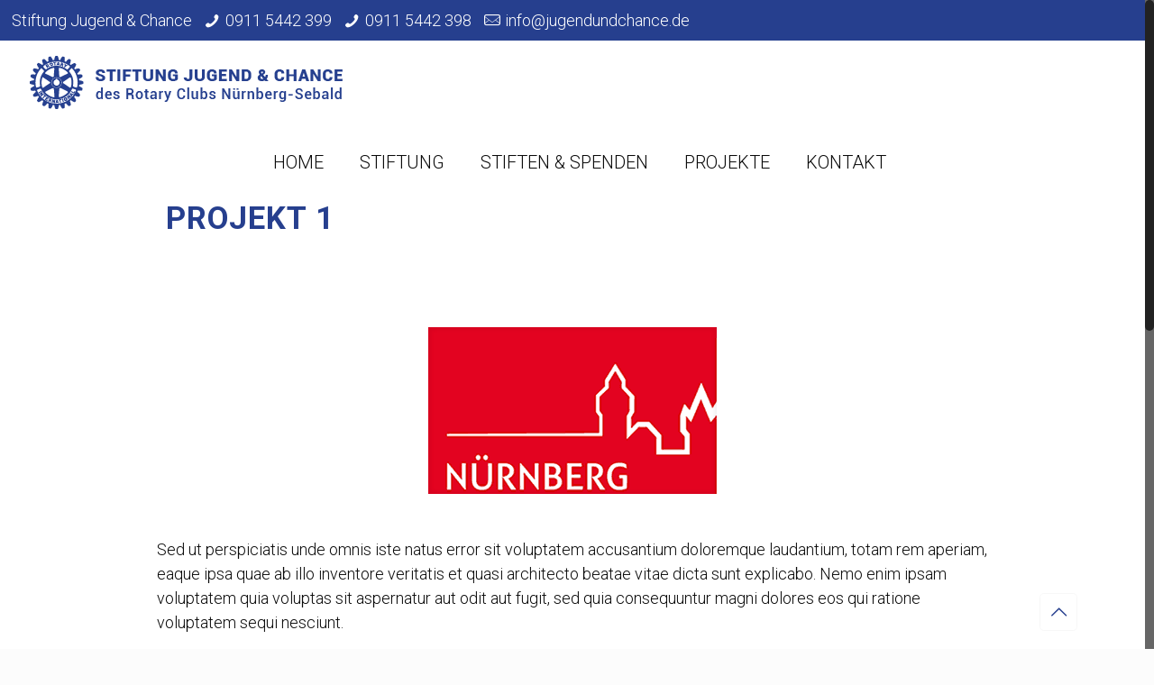

--- FILE ---
content_type: text/css
request_url: http://jugendundchance.de/wp-content/themes/betheme-child/style.css?ver=20.4.2
body_size: 406
content:
/*
Theme Name: 	Stiftung Jugend und Chance
Theme URI: 		http://themes.muffingroup.com/betheme
Author: 		Muffin group / edited by Melvin Seitz
Author URI: 	https://www.ideenhaus.de/
Description:	Child Theme for Betheme - Theme for Rotary Foundation Jugend und Chance
Template:		betheme
Version: 		1.0.0
*/

/* Theme customization starts here
-------------------------------------------------------------- */